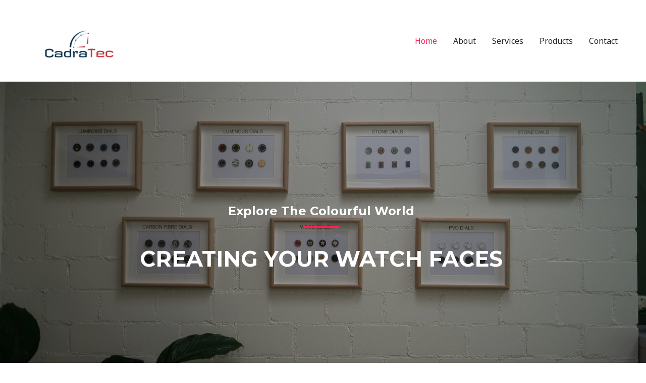

--- FILE ---
content_type: text/css
request_url: https://cadratec.ch/wp-content/uploads/elementor/css/post-4.css?ver=1615853174
body_size: 1777
content:
.elementor-4 .elementor-element.elementor-element-c50838b:not(.elementor-motion-effects-element-type-background), .elementor-4 .elementor-element.elementor-element-c50838b > .elementor-motion-effects-container > .elementor-motion-effects-layer{background-image:url("https://cadratec.ch/wp-content/uploads/2021/02/P5141352-scaled-1.jpg");background-position:center right;background-repeat:no-repeat;background-size:cover;}.elementor-4 .elementor-element.elementor-element-c50838b > .elementor-background-overlay{background-color:#000000;opacity:0.1;transition:background 0.3s, border-radius 0.3s, opacity 0.3s;}.elementor-4 .elementor-element.elementor-element-c50838b{transition:background 0.3s, border 0.3s, border-radius 0.3s, box-shadow 0.3s;padding:230px 0px 190px 0px;}.elementor-4 .elementor-element.elementor-element-3428592{text-align:center;}.elementor-4 .elementor-element.elementor-element-3428592 .elementor-heading-title{color:#ffffff;}.elementor-4 .elementor-element.elementor-element-92570e2{--divider-border-style:solid;--divider-color:#fb2056;--divider-border-width:4.4px;}.elementor-4 .elementor-element.elementor-element-92570e2 .elementor-divider-separator{width:8%;margin:0 auto;margin-center:0;}.elementor-4 .elementor-element.elementor-element-92570e2 .elementor-divider{text-align:center;padding-top:0px;padding-bottom:0px;}.elementor-4 .elementor-element.elementor-element-92570e2 > .elementor-widget-container{margin:-6px 0px 0px 0px;}.elementor-4 .elementor-element.elementor-element-453e782{text-align:center;}.elementor-4 .elementor-element.elementor-element-453e782 .elementor-heading-title{color:#ffffff;font-size:43px;}.elementor-4 .elementor-element.elementor-element-453e782 > .elementor-widget-container{padding:13px 0px 20px 0px;}.elementor-4 .elementor-element.elementor-element-5c31627:not(.elementor-motion-effects-element-type-background), .elementor-4 .elementor-element.elementor-element-5c31627 > .elementor-motion-effects-container > .elementor-motion-effects-layer{background-color:#f4f5f9;}.elementor-4 .elementor-element.elementor-element-5c31627{transition:background 0.3s, border 0.3s, border-radius 0.3s, box-shadow 0.3s;padding:50px 0px 40px 0px;}.elementor-4 .elementor-element.elementor-element-5c31627 > .elementor-background-overlay{transition:background 0.3s, border-radius 0.3s, opacity 0.3s;}.elementor-bc-flex-widget .elementor-4 .elementor-element.elementor-element-32f335d.elementor-column .elementor-widget-wrap{align-items:center;}.elementor-4 .elementor-element.elementor-element-32f335d.elementor-column.elementor-element[data-element_type="column"] > .elementor-widget-wrap.elementor-element-populated{align-content:center;align-items:center;}.elementor-4 .elementor-element.elementor-element-afcd584{text-align:right;}.elementor-4 .elementor-element.elementor-element-afcd584 .elementor-image img{width:75%;}.elementor-4 .elementor-element.elementor-element-a107e3a > .elementor-element-populated >  .elementor-background-overlay{background-image:url("https://cadratec.ch/wp-content/uploads/2018/11/quote-1.png");background-repeat:no-repeat;opacity:0.07;}.elementor-4 .elementor-element.elementor-element-a107e3a > .elementor-element-populated{transition:background 0.3s, border 0.3s, border-radius 0.3s, box-shadow 0.3s;}.elementor-4 .elementor-element.elementor-element-a107e3a > .elementor-element-populated > .elementor-background-overlay{transition:background 0.3s, border-radius 0.3s, opacity 0.3s;}.elementor-4 .elementor-element.elementor-element-26eb166 .elementor-text-editor{text-align:center;}.elementor-4 .elementor-element.elementor-element-95e575c .elementor-text-editor{text-align:center;}.elementor-4 .elementor-element.elementor-element-95e575c > .elementor-widget-container{margin:-11px 0px 0px 0px;}.elementor-4 .elementor-element.elementor-element-01ffef0{padding:100px 0px 100px 0px;}.elementor-4 .elementor-element.elementor-element-e5e7443{text-align:center;}.elementor-4 .elementor-element.elementor-element-151b4b0{--divider-border-style:solid;--divider-color:#fb2056;--divider-border-width:3px;}.elementor-4 .elementor-element.elementor-element-151b4b0 .elementor-divider-separator{width:8%;margin:0 auto;margin-center:0;}.elementor-4 .elementor-element.elementor-element-151b4b0 .elementor-divider{text-align:center;padding-top:0px;padding-bottom:0px;}.elementor-4 .elementor-element.elementor-element-5415cda{padding:60px 0px 0px 0px;}.elementor-4 .elementor-element.elementor-element-ba141ea.elementor-position-right .elementor-image-box-img{margin-left:15px;}.elementor-4 .elementor-element.elementor-element-ba141ea.elementor-position-left .elementor-image-box-img{margin-right:15px;}.elementor-4 .elementor-element.elementor-element-ba141ea.elementor-position-top .elementor-image-box-img{margin-bottom:15px;}.elementor-4 .elementor-element.elementor-element-ba141ea .elementor-image-box-wrapper .elementor-image-box-img{width:88%;}.elementor-4 .elementor-element.elementor-element-ba141ea .elementor-image-box-img img{transition-duration:0.3s;}.elementor-4 .elementor-element.elementor-element-ba141ea .elementor-image-box-title{margin-bottom:12px;}.elementor-4 .elementor-element.elementor-element-ba141ea > .elementor-widget-container{padding:27px 40px 0px 40px;}.elementor-4 .elementor-element.elementor-element-58191cd .elementor-image img{width:88%;filter:brightness( 103% ) contrast( 96% ) saturate( 81% ) blur( 0px ) hue-rotate( 336deg );border-radius:4px 4px 4px 4px;box-shadow:10px 10px 0px 1px rgba(0,0,0,0.07);}.elementor-4 .elementor-element.elementor-element-e735fc5.elementor-position-right .elementor-image-box-img{margin-left:15px;}.elementor-4 .elementor-element.elementor-element-e735fc5.elementor-position-left .elementor-image-box-img{margin-right:15px;}.elementor-4 .elementor-element.elementor-element-e735fc5.elementor-position-top .elementor-image-box-img{margin-bottom:15px;}.elementor-4 .elementor-element.elementor-element-e735fc5 .elementor-image-box-wrapper .elementor-image-box-img{width:88%;}.elementor-4 .elementor-element.elementor-element-e735fc5 .elementor-image-box-img img{transition-duration:0.3s;}.elementor-4 .elementor-element.elementor-element-e735fc5 .elementor-image-box-title{margin-bottom:12px;}.elementor-4 .elementor-element.elementor-element-e735fc5 > .elementor-widget-container{padding:27px 40px 0px 40px;}.elementor-4 .elementor-element.elementor-element-7da6c6c .elementor-image img{width:88%;filter:brightness( 103% ) contrast( 96% ) saturate( 81% ) blur( 0px ) hue-rotate( 336deg );border-radius:4px 4px 4px 4px;box-shadow:10px 10px 0px 1px rgba(0,0,0,0.07);}.elementor-4 .elementor-element.elementor-element-51af88c:not(.elementor-motion-effects-element-type-background), .elementor-4 .elementor-element.elementor-element-51af88c > .elementor-motion-effects-container > .elementor-motion-effects-layer{background-color:transparent;background-image:linear-gradient(230deg, rgba(0, 0, 0, 0.69) 8%, #F25629BA 100%);}.elementor-4 .elementor-element.elementor-element-51af88c > .elementor-background-overlay{background-color:rgba(0, 0, 0, 0.69);opacity:0.39;transition:background 0.3s, border-radius 0.3s, opacity 0.3s;}.elementor-4 .elementor-element.elementor-element-51af88c:hover > .elementor-background-overlay{opacity:0.5;}.elementor-4 .elementor-element.elementor-element-51af88c{transition:background 0.3s, border 0.3s, border-radius 0.3s, box-shadow 0.3s;padding:170px 0px 170px 0px;}.elementor-4 .elementor-element.elementor-element-903dcf2{text-align:left;}.elementor-4 .elementor-element.elementor-element-903dcf2 .elementor-heading-title{color:#ffffff;}.elementor-4 .elementor-element.elementor-element-1694eb3{--divider-border-style:solid;--divider-color:#fb2056;--divider-border-width:3px;}.elementor-4 .elementor-element.elementor-element-1694eb3 .elementor-divider-separator{width:12%;}.elementor-4 .elementor-element.elementor-element-1694eb3 .elementor-divider{padding-top:0px;padding-bottom:0px;}.elementor-4 .elementor-element.elementor-element-c07d6ad{color:#ffffff;}.elementor-4 .elementor-element.elementor-element-c07d6ad > .elementor-widget-container{padding:18px 0px 0px 0px;}.elementor-4 .elementor-element.elementor-element-3ab74e6 > .elementor-widget-container{padding:20px 0px 0px 0px;}.elementor-4 .elementor-element.elementor-element-c604d49:not(.elementor-motion-effects-element-type-background), .elementor-4 .elementor-element.elementor-element-c604d49 > .elementor-motion-effects-container > .elementor-motion-effects-layer{background-color:#ffffff;}.elementor-4 .elementor-element.elementor-element-c604d49{transition:background 0.3s, border 0.3s, border-radius 0.3s, box-shadow 0.3s;padding:120px 0px 120px 0px;}.elementor-4 .elementor-element.elementor-element-c604d49 > .elementor-background-overlay{transition:background 0.3s, border-radius 0.3s, opacity 0.3s;}.elementor-4 .elementor-element.elementor-element-db54639 > .elementor-element-populated{padding:0em 0em 0em 0em;}.elementor-bc-flex-widget .elementor-4 .elementor-element.elementor-element-30a546a.elementor-column .elementor-widget-wrap{align-items:flex-start;}.elementor-4 .elementor-element.elementor-element-30a546a.elementor-column.elementor-element[data-element_type="column"] > .elementor-widget-wrap.elementor-element-populated{align-content:flex-start;align-items:flex-start;}.elementor-4 .elementor-element.elementor-element-30a546a > .elementor-element-populated{padding:10px 60px 0px 0px;}.elementor-4 .elementor-element.elementor-element-65ab451{text-align:left;}.elementor-4 .elementor-element.elementor-element-c80b653{--divider-border-style:solid;--divider-color:#fb2056;--divider-border-width:3px;}.elementor-4 .elementor-element.elementor-element-c80b653 .elementor-divider-separator{width:15%;margin:0 auto;margin-left:0;}.elementor-4 .elementor-element.elementor-element-c80b653 .elementor-divider{text-align:left;padding-top:0px;padding-bottom:0px;}.elementor-4 .elementor-element.elementor-element-b619695 > .elementor-widget-container{padding:17px 0px 0px 0px;}.elementor-4 .elementor-element.elementor-element-677ca9c .elementor-image img{width:100%;filter:brightness( 103% ) contrast( 96% ) saturate( 134% ) blur( 0px ) hue-rotate( 0deg );border-radius:4px 4px 4px 4px;}.elementor-4 .elementor-element.elementor-element-677ca9c > .elementor-widget-container{border-radius:4px 4px 4px 4px;}.elementor-4 .elementor-element.elementor-element-d64718e .elementor-image img{width:100%;filter:brightness( 103% ) contrast( 96% ) saturate( 134% ) blur( 0px ) hue-rotate( 0deg );border-radius:4px 4px 4px 4px;}.elementor-4 .elementor-element.elementor-element-d64718e > .elementor-widget-container{border-radius:4px 4px 4px 4px;}.elementor-4 .elementor-element.elementor-element-4ceedfc .elementor-image img{width:100%;filter:brightness( 103% ) contrast( 96% ) saturate( 134% ) blur( 0px ) hue-rotate( 0deg );border-radius:4px 4px 4px 4px;}.elementor-4 .elementor-element.elementor-element-4ceedfc > .elementor-widget-container{border-radius:4px 4px 4px 4px;}.elementor-4 .elementor-element.elementor-element-08a284c .elementor-image img{width:100%;filter:brightness( 103% ) contrast( 95% ) saturate( 110% ) blur( 0px ) hue-rotate( 346deg );border-radius:4px 4px 4px 4px;}.elementor-4 .elementor-element.elementor-element-08a284c > .elementor-widget-container{border-radius:4px 4px 4px 4px;}.elementor-4 .elementor-element.elementor-element-1709558 .elementor-image img{width:100%;filter:brightness( 103% ) contrast( 96% ) saturate( 134% ) blur( 0px ) hue-rotate( 0deg );border-radius:4px 4px 4px 4px;}.elementor-4 .elementor-element.elementor-element-82b71e9 .elementor-image img{width:100%;filter:brightness( 103% ) contrast( 96% ) saturate( 108% ) blur( 0px ) hue-rotate( 0deg );border-radius:4px 4px 4px 4px;}@media(max-width:1024px){.elementor-4 .elementor-element.elementor-element-c50838b{padding:120px 0px 100px 0px;}.elementor-4 .elementor-element.elementor-element-92570e2 .elementor-divider-separator{width:12%;}.elementor-4 .elementor-element.elementor-element-5c31627{padding:50px 0px 30px 0px;}.elementor-4 .elementor-element.elementor-element-afcd584{text-align:center;}.elementor-4 .elementor-element.elementor-element-afcd584 .elementor-image img{max-width:9%;}.elementor-4 .elementor-element.elementor-element-95e575c > .elementor-widget-container{margin:0px 0px 0px 0px;padding:0px 0px 0px 0px;}.elementor-4 .elementor-element.elementor-element-01ffef0{padding:75px 0px 10px 0px;}.elementor-4 .elementor-element.elementor-element-0aa0836 > .elementor-element-populated{padding:0px 0px 0px 0px;}.elementor-4 .elementor-element.elementor-element-5415cda{padding:0px 0px 60px 0px;}.elementor-4 .elementor-element.elementor-element-ba141ea > .elementor-widget-container{padding:10px 35px 0px 35px;}.elementor-4 .elementor-element.elementor-element-e735fc5 > .elementor-widget-container{padding:10px 35px 0px 35px;}.elementor-4 .elementor-element.elementor-element-51af88c{padding:80px 60px 80px 0px;}.elementor-4 .elementor-element.elementor-element-c604d49{padding:70px 0px 70px 0px;}.elementor-4 .elementor-element.elementor-element-30a546a > .elementor-element-populated{padding:0px 20px 0px 25px;}.elementor-4 .elementor-element.elementor-element-e531b1b > .elementor-element-populated{padding:50px 20px 0px 0px;}}@media(max-width:767px){.elementor-4 .elementor-element.elementor-element-c50838b{padding:100px 0px 70px 0px;}.elementor-4 .elementor-element.elementor-element-453e782 > .elementor-widget-container{margin:-10px 0px 0px 0px;}.elementor-4 .elementor-element.elementor-element-5c31627{padding:35px 0px 20px 0px;}.elementor-4 .elementor-element.elementor-element-afcd584{text-align:center;}.elementor-4 .elementor-element.elementor-element-afcd584 .elementor-image img{width:31%;max-width:22%;}.elementor-4 .elementor-element.elementor-element-01ffef0{padding:55px 0px 0px 0px;}.elementor-4 .elementor-element.elementor-element-e5e7443{text-align:center;}.elementor-4 .elementor-element.elementor-element-151b4b0 .elementor-divider-separator{width:18%;margin:0 auto;margin-center:0;}.elementor-4 .elementor-element.elementor-element-151b4b0 .elementor-divider{text-align:center;}.elementor-4 .elementor-element.elementor-element-775de24 > .elementor-element-populated{padding:0px 0px 0px 0px;}.elementor-4 .elementor-element.elementor-element-2c614c4 > .elementor-element-populated{padding:40px 0px 45px 0px;}.elementor-4 .elementor-element.elementor-element-ba141ea .elementor-image-box-img{margin-bottom:15px;}.elementor-4 .elementor-element.elementor-element-1aaf044 > .elementor-element-populated{padding:0px 0px 0px 0px;}.elementor-4 .elementor-element.elementor-element-e735fc5 .elementor-image-box-img{margin-bottom:15px;}.elementor-4 .elementor-element.elementor-element-51af88c{padding:60px 20px 60px 20px;}.elementor-4 .elementor-element.elementor-element-903dcf2{text-align:center;}.elementor-4 .elementor-element.elementor-element-1694eb3 .elementor-divider-separator{width:18%;margin:0 auto;margin-center:0;}.elementor-4 .elementor-element.elementor-element-1694eb3 .elementor-divider{text-align:center;}.elementor-4 .elementor-element.elementor-element-c07d6ad .elementor-text-editor{text-align:center;}.elementor-4 .elementor-element.elementor-element-c07d6ad > .elementor-widget-container{padding:0px 0px 0px 0px;}.elementor-4 .elementor-element.elementor-element-c604d49{padding:60px 0px 78px 0px;}.elementor-4 .elementor-element.elementor-element-db54639 > .elementor-element-populated{padding:0px 0px 0px 0px;}.elementor-4 .elementor-element.elementor-element-30a546a > .elementor-element-populated{padding:0px 20px 50px 20px;}.elementor-4 .elementor-element.elementor-element-65ab451{text-align:center;}.elementor-4 .elementor-element.elementor-element-c80b653 .elementor-divider-separator{width:18%;margin:0 auto;margin-center:0;}.elementor-4 .elementor-element.elementor-element-c80b653 .elementor-divider{text-align:center;}.elementor-4 .elementor-element.elementor-element-b619695 .elementor-text-editor{text-align:center;}.elementor-4 .elementor-element.elementor-element-b619695 > .elementor-widget-container{padding:0px 0px 0px 0px;}.elementor-4 .elementor-element.elementor-element-23b3343 > .elementor-element-populated{padding:0px 20px 0px 20px;}.elementor-4 .elementor-element.elementor-element-e531b1b > .elementor-element-populated{padding:20px 20px 0px 20px;}}@media(min-width:768px){.elementor-4 .elementor-element.elementor-element-2f84d6d{width:10%;}.elementor-4 .elementor-element.elementor-element-55b0429{width:79.332%;}.elementor-4 .elementor-element.elementor-element-79b148e{width:10%;}.elementor-4 .elementor-element.elementor-element-32f335d{width:15%;}.elementor-4 .elementor-element.elementor-element-a107e3a{width:69.332%;}.elementor-4 .elementor-element.elementor-element-33bc69a{width:15%;}.elementor-4 .elementor-element.elementor-element-0304c3f{width:10%;}.elementor-4 .elementor-element.elementor-element-56e7952{width:79.333%;}.elementor-4 .elementor-element.elementor-element-775de24{width:10%;}}@media(max-width:1024px) and (min-width:768px){.elementor-4 .elementor-element.elementor-element-32f335d{width:100%;}.elementor-4 .elementor-element.elementor-element-a107e3a{width:100%;}.elementor-4 .elementor-element.elementor-element-2c614c4{width:50%;}.elementor-4 .elementor-element.elementor-element-1aaf044{width:50%;}}